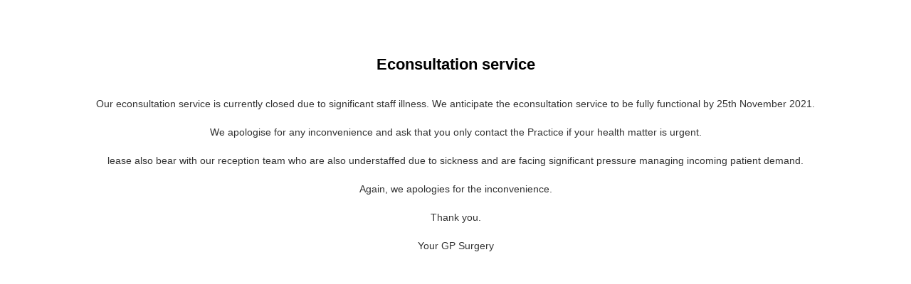

--- FILE ---
content_type: text/html; charset=utf-8
request_url: https://www.smartsurvey.co.uk/s/5L4I7F/
body_size: 6439
content:


<!DOCTYPE html>
<html data-v="1" lang="en" class="ss-survey ss-survey-1287912 ss-page-1 ss-page-num-0 ss-page-id-0 ss-theme-3294   "  data-pn="0">
<head><title>
	Impetigo (a skin infection that&#39;s very contagious but not usually serious)
</title><meta charset="utf-8" /><meta name="description" content="Please take a few minutes to take our survey." /><meta name="viewport" content="width=device-width, initial-scale=1.0" /><link rel="canonical" href="https://www.smartsurvey.co.uk/s/5l4i7f" />
        <script src="/s/bundles/scripts/QG4shenqysdE_-CzVwvaIXI2Z--0N0Wdq6nq4Q_zcd01.js"></script><link rel="stylesheet" href="/s/bundles/styles/g2TlNuNkl1XaTiGikqfYSVqCOnbczKp3K2_ssR9ykjo1.css" />        <style>/* NOTE: The styles below are used for the Main Style of Survey */ body {background-color:#ffffff;background-repeat:no-repeat;background-position:left top;;}.ss-survey-body,.ss-offline-body {padding:50px;font-family:Arial;}.ss-survey-inner-body {padding:0px;background-color:#ffffff;border-width:0px;border-style:Solid;border-color:#000000;border-radius:0px;-webkit-border-radius:0px;-moz-border-radius:0px;}.ss-survey-inner-body-border {}.container {margin:50px;} .ss-survey-main-body {border-width:0px;border-style:Solid;border-color:#000000;border-radius:0px;-webkit-border-radius:0px;-moz-border-radius:0px;padding:0px;margin-top:0px;margin-bottom:0px;}.ss-survey-main-body a:link {color: #000000;}.ss-survey-main-body a:visited {color: #000000;} .ss-survey-main-body-holder {max-width:100%;margin-left:auto;margin-right:auto;}/* NOTE: The styles below are used for the Error Messages */.Message_Title {font-family:Arial;font-size:24px;font-weight:bold;text-align:center;}.Message_NormalText {font-family:Arial;font-size:12px;}/* NOTE: The styles below are used for the Page Settings */.ss-page-title {font-family:Arial;color:#444444;font-size:18px;font-weight:normal;font-style:normal;text-decoration:none;} .ss-page-numbers {font-family:Arial;color:#555555;font-size:13px;font-weight:normal;font-style:normal;text-decoration:none;}.ss-page-description {font-family:Arial;color:#555555;font-size:13px;font-weight:normal;font-style:normal;text-decoration:none;;padding:10px 0 20px 0}/* NOTE: The styles below are used for the Survey Settings */.ss-survey-title {margin-top: 20px;margin-bottom: 10px;font-family:Arial;color:#000000;font-size:32px;font-weight:bold;font-style:normal;text-decoration:none;}.ss-survey-description {font-family:Arial;color:#555555;font-size:13px;font-weight:normal;font-style:normal;text-decoration:none;}.ss-survey-logo {margin: 0px 0px 10px 4px;} /* border: 1px solid #FFFF99; */.ss-survey-logo-right{text-align:right;float:right;}.ss-survey-logo-center{text-align:center}.ss-survey-logo-left{text-align:left}.ss-survey-layout {width:100%;}.ss-survey-button-holder {text-align:center;margin-top:20px;padding-bottom:20px} /* Set alignment of submit buttons */.ss-survey-button-holder input,.ss-survey-button-holder a.ss-button-close {;padding:0px 6px;cursor:pointer;text-align:center;}.ss-button-submit {}.ss-button-back {}.ss-button-save {} .ss-button-close {color: #000000}/* NOTE: The styles below are used for the Question Settings */.ss-question {border-width:0px;border-style:Solid;border-color:#000000;border-radius:0px;-webkit-border-radius:0px;-moz-border-radius:0px;padding:0px;margin-bottom:15px;margin-top:25px;}.ss-question-holder-top {float:left;width:100%;padding:0;margin:0;border:0;}.ss-question-title {line-height: 1.42857143;margin-bottom:10px;font-family:Arial;color:#000000;font-size:15px;font-weight:bold;font-style:normal;text-decoration:none;} .ss-question-title a {text-decoration:underline}.ss-question-number {white-space: nowrap}.ss-question-options {padding:.5em 0em;}/* NOTE: The styles below are used for the Options Settings */.ss-question-options {font-family:Arial;color:#444444;font-size:13px;font-weight:normal;font-style:normal;text-decoration:none;;} label.ss-option-title,span.ss-option-title {cursor:pointer;} .ss-survey-thankyou .ss-option-title a {text-decoration:underline}.ss-input-text {color: #000000;min-height: 21px;}.ss-input-text-other {color: #000000;min-height: 21px;}.ss-input-textarea {color: #000000;}.ss-input-comments {}.ss-input-radio {color: #000000;margin:0}.ss-input-checkbox {color: #000000;margin:0}.ss-input-dropdown {color: #000000;min-height: 21px;}.ss-input-datepicker {color:#000000}.ss-question-ranking-list {min-height:2em;list-style:none;}.ss-question-ranking-list .ss-question-ranking-option {border: 1px solid #CCC;min-height:35px;padding:7px;list-style:none;float:none;display:block!important;margin-bottom:5px;} .ss-question-ranking-list .ss-question-ranking-option select {margin-right:15px} .ss-question-ranking-list .ss-question-ranking-option label {margin-bottom:0px;} .ss-question-ranking-list .ss-question-ranking-option.hover {background-color: #FFC;border-color: #D1D17E;cursor:pointer;} .ss-question-ranking-list .ss-question-ranking-option.hover .ss-option-title {color:#000} .ss-option-comments {}.ss-option-other {display:block}/*NOTE: The styles below are used for the matrix questions etc*/.ss-qtype-matrix .ss-col-title {font-family:Arial;color:#444444;font-size:13px;font-weight:normal;font-style:normal;text-decoration:none;}.ss-qtype-matrix .ss-row-title {text-align:left;font-family:Arial;color:#444444;font-size:13px;font-weight:normal;font-style:normal;text-decoration:none;;padding:.5em;}.ss-qtype-matrix .ss-col-number {display:block;color:#444444;font-size:13px;font-weight:normal;font-style:normal;text-decoration:none;;font-size: 0.8em;}.ss-qtype-matrix .ss-corner-cell {}.ss-qtype-matrix .ss-row {}.ss-qtype-matrix .ss-col {text-align:center;padding:0px 3px;}.ss-qtype-matrix .ss-cell {text-align:center;padding:5px;}.ss-qtype-matrix .ss-alt1 {background-color: #ffffff;} /*efefef*/.ss-qtype-matrix .ss-alt2 {background-color: #eeeeee;} /*ffffff*/.ss-qtype-matrix .ss-row {border-top:1px solid #dddddd}.ss-qtype-matrix .ss-row.ss-last {border-bottom:1px solid #dddddd}.ss-qtype-matrix .ss-input-matrix-text {color:#000000;}.ss-qtype-matrix .ss-input-matrix-radio {margin: 4px 0;cursor:pointer}.ss-qtype-matrix .ss-input-matrix-checkbox {margin: 4px 0;cursor:pointer}.ss-qtype-matrix .ss-input-matrix-select {color:#000000;}/* NOTE: The styles below are used for the Progress Bar */.ss-progress-bar-border {}.ss-progress-bar-border {background-color:#ffffff}.ss-progress-bar-bg1 {background-color: #a8a8a8;} .ss-progress-bar-bg2 {background-color: #eeeeee;}.ss-progress-bar-text {text-align:center;font-size:0.8em;color:#555555;font-size:13px;font-weight:normal;font-style:normal;text-decoration:none;}.ss-progress-bar-border {padding:1px;}/* NOTE: The styles below are used for the File Uploader */.ss-file-list{overflow:hidden;border:1px solid #ccc;background:#FFF;padding:1em;margin:0 0 1em 0;border-radius:.3em}.ss-file-list ul{list-style:none;margin:0;padding:0}.ss-file-list li{line-height:1.4;overflow:hidden;position:relative}.ss-file-list li:not(:last-child){margin-bottom:5px;}.ss-file-list li:hover{background-color:#FFC}.ss-file-prefix,.ss-file-size{color:#333;font-weight:bold;}.ss-file-delete{display:block;float:right;background:transparent url(/s/imgs/trash.png) no-repeat 50% 50%;width:18px;height:18px;text-indent:50px}.ss-template-li{display:none}.ss-file-field{position:relative;overflow:hidden;}.ss-file-field .ss-browse-text{width:120px;display:inline-block;}.ss-file-buttons input{position:absolute;top:0;right:2px;margin:0;opacity:0;filter:alpha(opacity=0);z-index:10000;-ms-filter:'alpha(opacity=0)';font-size:200px;direction:ltr;cursor:pointer}.ss-browse-btn{position:relative;overflow:hidden;display:inline-block;display:inline-block;padding:3px 6px;margin-bottom:0;font-size:14px;font-weight:400;line-height:1.42857143;text-align:center;white-space:nowrap;vertical-align:middle;cursor:pointer;-webkit-user-select:none;-moz-user-select:none;-ms-user-select:none;user-select:none;background-image:none;border:1px solid #999;border-radius:2px;background:#f5f5f5;background:-moz-linear-gradient(top,#f5f5f5 0,#d5d5d5 100%);background:-webkit-linear-gradient(top,#f5f5f5 0,#d5d5d5 100%);background:linear-gradient(to bottom,#f5f5f5 0,#d5d5d5 100%);filter:progid:DXImageTransform.Microsoft.gradient( startColorstr='#f5f5f5 ', endColorstr='#d5d5d5 ', GradientType=0 )}.ss-browse-btn:hover{background: #EEE}.ss-upload-btn{padding:5px}.ss-file-buttons input {*font-size:12px!important}.ss-file-feedback{opacity:.7;padding:1em 0 0 2.5em;border-radius:.3em}.ss-file-alert{background-image:url(/s/imgs/warning.gif)}.ss-file-progress {overflow: hidden;min-height:20px;width: 100%;margin: 10px auto 0;background-color:#F5F5F5;border-radius: 4px;-webkit-box-shadow: inset 0 1px 2px rgba(0, 0, 0, 0.1);box-shadow: inset 0 1px 2px rgba(0, 0, 0, 0.1);}.ss-file-progress-bar{float:left;width:0;height:100%;font-size:12px;line-height:20px;text-shadow: 1px 1px 0px #2C7047;padding:0 5px;color:#FFF;text-align:center;background-color:#428bca;-webkit-box-shadow:inset 0 -1px 0 rgba(0,0,0,0.15);box-shadow:inset 0 -1px 0 rgba(0,0,0,0.15);-webkit-transition:width .6s ease;transition:width .6s ease}.ss-file-progress-bar-success {background-color: #5CB85C;}.ss-file-progress-bar-failed {background-color: #EB8282;}/* NOTE: The styles below are used for the Language Bar */.ss-language-bar {position:fixed;right:0;top:0;background-color:rgba(255, 255, 255, 1);padding:10px;text-align:center;} .ss-language-bar-text {} @media only screen and (max-width: 40em) { .ss-language-bar {position: relative;}}/* NOTE: The styles below are used for the Language Bar */.ss-timer-bar {position:fixed;left:0;background-color:rgba(255, 255, 255, 1);padding:10px;text-align:center;border-radius: 0px 0px 8px 0px;} .ss-timer-bar-label {padding-bottom:5px} .ss-timer-bar-time {}/* NOTE: The styles below are used for the Misc Settings */.ss-survey-hr {background-color: #dddddd;height:1px;line-height:1px;}img.ss-survey-hr {margin-top:10px;margin-bottom:10px;width:100%}.ss-required-star {color:#ff0000;font-size:18px;font-weight:normal;}.ss-required-star-small {color:#ff0000;font-size:18px;font-weight:normal;;font-size:12px!important;}.ss-required-highlight {border-color:#C00!important;}.ss-required-highlight-row {color:#F00!important; background-color:#FFC!important}.ss-required-highlight-row td {color:#F00!important;} abbr[title] {border-bottom: none !important;cursor: inherit !important;text-decoration: none !important;}.textSmall {font-size: 10px;font-family:Arial;}option {font-family:Arial;}/* NOTE: Required Settings */ .ss-required-box {outline:none;color:red;background-color:#ffffcc;border-width:2px;border-style:Solid;border-color:#ffcc66;border-radius:0px;-webkit-border-radius:0px;-moz-border-radius:0px;padding:5px;color:#ff0000;font-size:12px;font-weight:normal;margin-bottom:0px;margin-top:0px;;background-image: url(/s/imgs/error.png);background-repeat:no-repeat;background-position:5px;padding-left: 25px!important;} .ss-required-question-box {border:2px Solid #ffcc66;padding:10px;border-top:0px!important;} .ss-required-summary {margin-bottom:10px} .ss-required-summary a.ss-required-scroll-trigger {color:#000;text-decoration:underline} .YellowText {color:yellow}
.ss-survey-title {margin-top:0}
.ss-progress-bar {margin:35px auto 20px}
.mT20 {margin-top:10px !important}  input,textarea,select{max-width:97%;}.ss-qtype-radio ul.ss-list .ss-input-text-other,.ss-qtype-checkbox ul.ss-list .ss-input-text-other { max-width:90%; }  </style><meta name="twitter:site" content="@smartsurvey" /><meta name="twitter:title" content="Impetigo (a skin infection that&#39;s very contagious but not usually serious)" /><meta name="twitter:description" content="Please take the time to complete our survey. Your feedback is important." /><meta name="twitter:card" content="summary" /><meta name="twitter:image" content="https://www.smartsurvey.co.uk/s/imgs/social/ss_logo_twitter.png" /><link rel="icon" type="image/x-icon" href="/s/imgs/favicon.ico" />
        <script>
            var sdkInstance = "appInsightsSDK"; window[sdkInstance] = "appInsights"; var aiName = window[sdkInstance], aisdk = window[aiName] || function (e) { function n(e) { t[e] = function () { var n = arguments; t.queue.push(function () { t[e].apply(t, n) }) } } var t = { config: e }; t.initialize = !0; var i = document, a = window; setTimeout(function () { var n = i.createElement("script"); n.src = e.url || "https://az416426.vo.msecnd.net/scripts/b/ai.2.min.js", i.getElementsByTagName("script")[0].parentNode.appendChild(n) }); try { t.cookie = i.cookie } catch (e) { } t.queue = [], t.version = 2; for (var r = ["Event", "PageView", "Exception", "Trace", "DependencyData", "Metric", "PageViewPerformance"]; r.length;)n("track" + r.pop()); n("startTrackPage"), n("stopTrackPage"); var s = "Track" + r[0]; if (n("start" + s), n("stop" + s), n("setAuthenticatedUserContext"), n("clearAuthenticatedUserContext"), n("flush"), !(!0 === e.disableExceptionTracking || e.extensionConfig && e.extensionConfig.ApplicationInsightsAnalytics && !0 === e.extensionConfig.ApplicationInsightsAnalytics.disableExceptionTracking)) { n("_" + (r = "onerror")); var o = a[r]; a[r] = function (e, n, i, a, s) { var c = o && o(e, n, i, a, s); return !0 !== c && t["_" + r]({ message: e, url: n, lineNumber: i, columnNumber: a, error: s }), c }, e.autoExceptionInstrumented = !0 } return t }(
                                                                                                                           {
                                                                                                                               connectionString:"InstrumentationKey=9c2c39ae-c275-4c21-aa3a-686b65de3f7b;IngestionEndpoint=https://uksouth-0.in.applicationinsights.azure.com/;LiveEndpoint=https://uksouth.livediagnostics.monitor.azure.com/;ApplicationId=e4940c0e-2a62-43d1-b2a0-e1a922dc5182",
                                                                                                                               isCookieUseDisabled: true
                                                                                                                           }
                                                                                                                       ); window[aiName] = aisdk, aisdk.queue && 0 === aisdk.queue.length && aisdk.trackPageView({});
        </script>
        
    
    <style>.ss-survey #AddressField { display: none !important }</style>
    <noscript><style media="all">body {background:#FFF} .ss-page {display:none;} #jserror {text-align:center;margin-top:50px;color:#000;font-size:16px}</style></noscript>
    </head>

<body>

    
    
    

    <form method="post" action="/s/5L4I7F/" id="frmSurvey" enctype="multipart/form-data">
<div class="aspNetHidden">
<input type="hidden" name="__VIEWSTATE" id="__VIEWSTATE" value="dRR2k6YFm+0+tDAePNcnPqPIMuiKIoGd+8lv2Ff2He2jGegBQuzIUUWnkwOjt/fMo176F0gLyvh5XSVgbPhc2z+e4+98ytvjxUsbJfkyb4Q=" />
</div>

<div class="aspNetHidden">

	<input type="hidden" name="__VIEWSTATEGENERATOR" id="__VIEWSTATEGENERATOR" value="08644393" />
</div>
        <div class="ss-survey-body">
            <input type="hidden" name="F0ieYN0MBH7zSRmZ6uT53w==" value="1"><input type="hidden" name="AXP/e1BuX7TzSRmZ6uT53w==" value="VSDIaYIWme4=" /><input type="hidden" name="5GmcmDhwM0M=" value="i2jTUOZ8bR8=" /><input type="hidden" name="eNaqKg3Qads=" value="i2jTUOZ8bR8=" /><input type="hidden" name="StycugzBwoo=" value="i2jTUOZ8bR8=" /><input type="hidden" name="pXfOU2BcTCw=" value="w1OuxCs7Ue4=" /><input type="hidden" name="8ErsdaqgnVA=" value="80kZmerk+d8=" /><input type="hidden" name="YnK/zSjRirWuWlvri3Df9g==" value="G+Njh0VVmGc=" /><input type="hidden" name="4HdN2p/UlLTzSRmZ6uT53w==" value="" /><input type="hidden" name="tid" value="" /><div data-id="0" class="ss-page ss-page-1-holder "> <div class="ss-survey-main-body-holder">  <div class="ss-survey-main-body"><div class="ss-question-holder ClosedBox MessageBoxHolder">    <div class="ss-question">       <div role="alert" class="hidden ss-required-box RequiredText req-1 ss-required-summary" tabindex="-1" style="margin-bottom:0px;"></div>       <div class="ss-question-inner">            <h2 class="ss-question-title ac s22">Econsultation service</h2><br />            <div class="ss-option-title ac "><p>Our econsultation service is currently closed due to significant staff illness. We anticipate the econsultation service to be fully functional by 25th November 2021.<br><br>We apologise for any inconvenience and ask that you only contact the Practice if your health matter is urgent.<br><br>lease also bear with our reception team who are also understaffed due to sickness and are facing significant pressure managing incoming patient demand.<br><br>Again, we apologies for the inconvenience.<br><br>Thank you.<br><br>Your GP Surgery</p>            </div>        </div>    </div></div>  </div> </div></div>
            <input id="AddressField" name="AddressField" type="text" aria-hidden="true" />
        </div>
    </form>

    <script>
        var surveyData = {"id":"1287912","cid":"1882210","tid":"767881","mid":"Fb0qHky+GKs=","uid":"","anon":false,"domain":"smartsurvey.co.uk","url":"/s/5L4I7F/","rtl":"false","language":"English","currency":"&pound;","title":"Impetigo (a skin infection that&#39;s very contagious but not usually serious)","currPage":1,"isOffline":false,"isPreview":false,"isTimer":false,"messages":{"upl_uploading":"Uploading...","upl_no_file_specified":"No file specified","upl_no_more":"You cannot add more files","upl_err_try_again":"Error: Please try again","upl_err_file_type":"Error: This file type is not allowed","upl_err_file_size":"Error: The file size is too large","upl_problem_uploading":"There was a problem uploading your file.","upl_deleting_file":"Deleting uploaded file"},"virtualDirectoryPath":"/s/"};
        var SS; var SSO;
        $(document).ready(function () {
            SS = new SSAPP(1287912, surveyData);
        });
    </script>

    

    <noscript><div id="jserror"><strong>Javascript Required</strong><br>Javascript is required for this survey to function, please enable through your browser settings, then refresh.</div></noscript>
</body>
</html>
